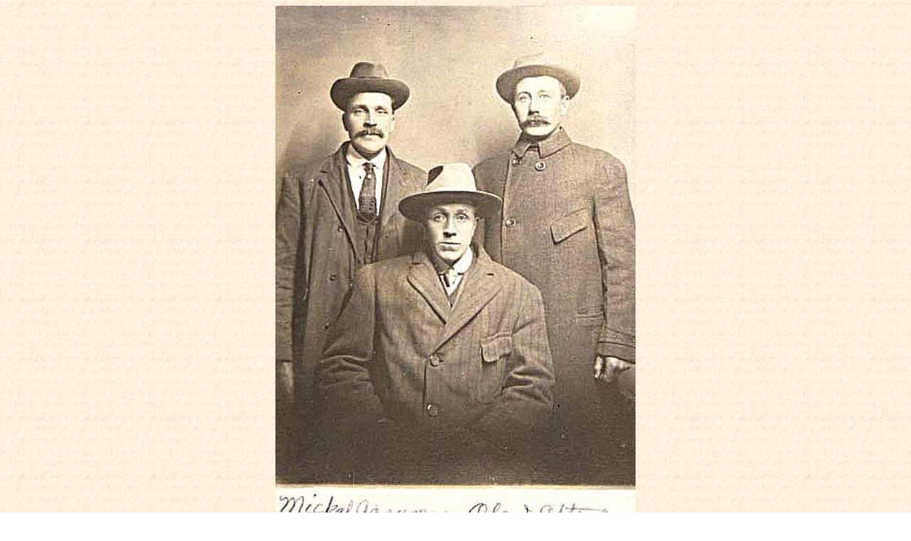

--- FILE ---
content_type: text/html
request_url: http://norse.org/Old_Walli_Photos/Aasum_Aftret_Walli.htm
body_size: 750
content:
<!DOCTYPE HTML PUBLIC "-//W3C//DTD HTML 4.01 Transitional//EN"
"http://www.w3.org/TR/html4/loose.dtd">
<html>
<head>
<meta http-equiv="Content-Type" content="text/html; charset=iso-8859-1">
<title>Aasum Aftret & Walli</title>
</head>

<body background="background.jpg">
<center>
<img src="aasum_aftret_walli.jpg" width="40%">
<br>
<font size="2">Mickal Aasum, Ole Aftret, and John Walli</font>
</center>
<p></p>
These three immigrants from Selbu (in a pose my father liked to call "the Norwegian Mafia") immigrated together, arriving
in New York aboard the <i>Baltic</i> on April 5, 1907.  Initially, they all settled in the area near LaCrosse, Washington,
 but eventually moved elsewhere.  Aasum and Aftret returned to Norway, and Walli moved to Limon, Colorado. 
<p></p>
<center>
<hr width="75%">
<p></p>
<a href="FamilySite.htm">Return to Walli Family Site</a></center>

</body>
</html>
